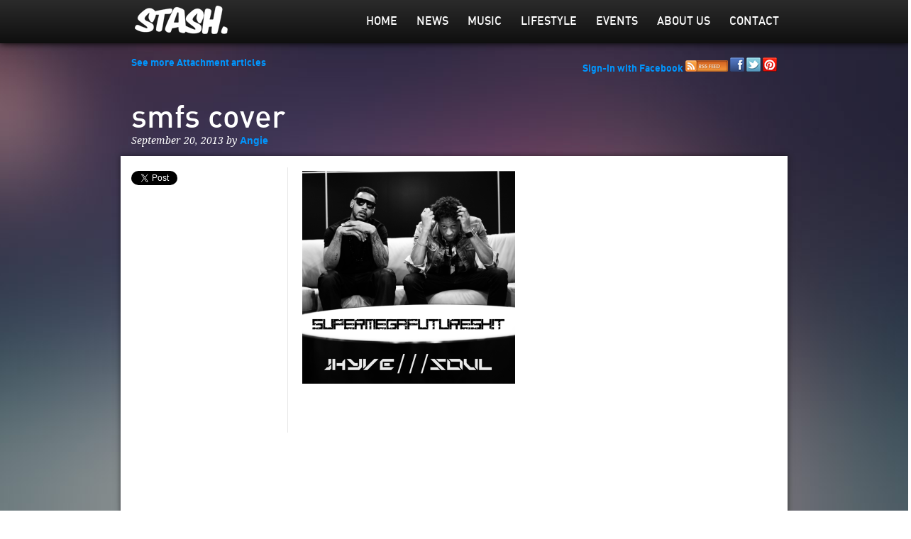

--- FILE ---
content_type: text/html; charset=utf-8
request_url: https://accounts.google.com/o/oauth2/postmessageRelay?parent=https%3A%2F%2Fwww.stasheverything.com&jsh=m%3B%2F_%2Fscs%2Fabc-static%2F_%2Fjs%2Fk%3Dgapi.lb.en.2kN9-TZiXrM.O%2Fd%3D1%2Frs%3DAHpOoo_B4hu0FeWRuWHfxnZ3V0WubwN7Qw%2Fm%3D__features__
body_size: 158
content:
<!DOCTYPE html><html><head><title></title><meta http-equiv="content-type" content="text/html; charset=utf-8"><meta http-equiv="X-UA-Compatible" content="IE=edge"><meta name="viewport" content="width=device-width, initial-scale=1, minimum-scale=1, maximum-scale=1, user-scalable=0"><script src='https://ssl.gstatic.com/accounts/o/2580342461-postmessagerelay.js' nonce="sepsh5dPdIFwsLNr0T5mRA"></script></head><body><script type="text/javascript" src="https://apis.google.com/js/rpc:shindig_random.js?onload=init" nonce="sepsh5dPdIFwsLNr0T5mRA"></script></body></html>

--- FILE ---
content_type: text/html; charset=utf-8
request_url: https://www.google.com/recaptcha/api2/aframe
body_size: 269
content:
<!DOCTYPE HTML><html><head><meta http-equiv="content-type" content="text/html; charset=UTF-8"></head><body><script nonce="SGf9qiNuIOVyxRMh7VKSPQ">/** Anti-fraud and anti-abuse applications only. See google.com/recaptcha */ try{var clients={'sodar':'https://pagead2.googlesyndication.com/pagead/sodar?'};window.addEventListener("message",function(a){try{if(a.source===window.parent){var b=JSON.parse(a.data);var c=clients[b['id']];if(c){var d=document.createElement('img');d.src=c+b['params']+'&rc='+(localStorage.getItem("rc::a")?sessionStorage.getItem("rc::b"):"");window.document.body.appendChild(d);sessionStorage.setItem("rc::e",parseInt(sessionStorage.getItem("rc::e")||0)+1);localStorage.setItem("rc::h",'1768923785903');}}}catch(b){}});window.parent.postMessage("_grecaptcha_ready", "*");}catch(b){}</script></body></html>